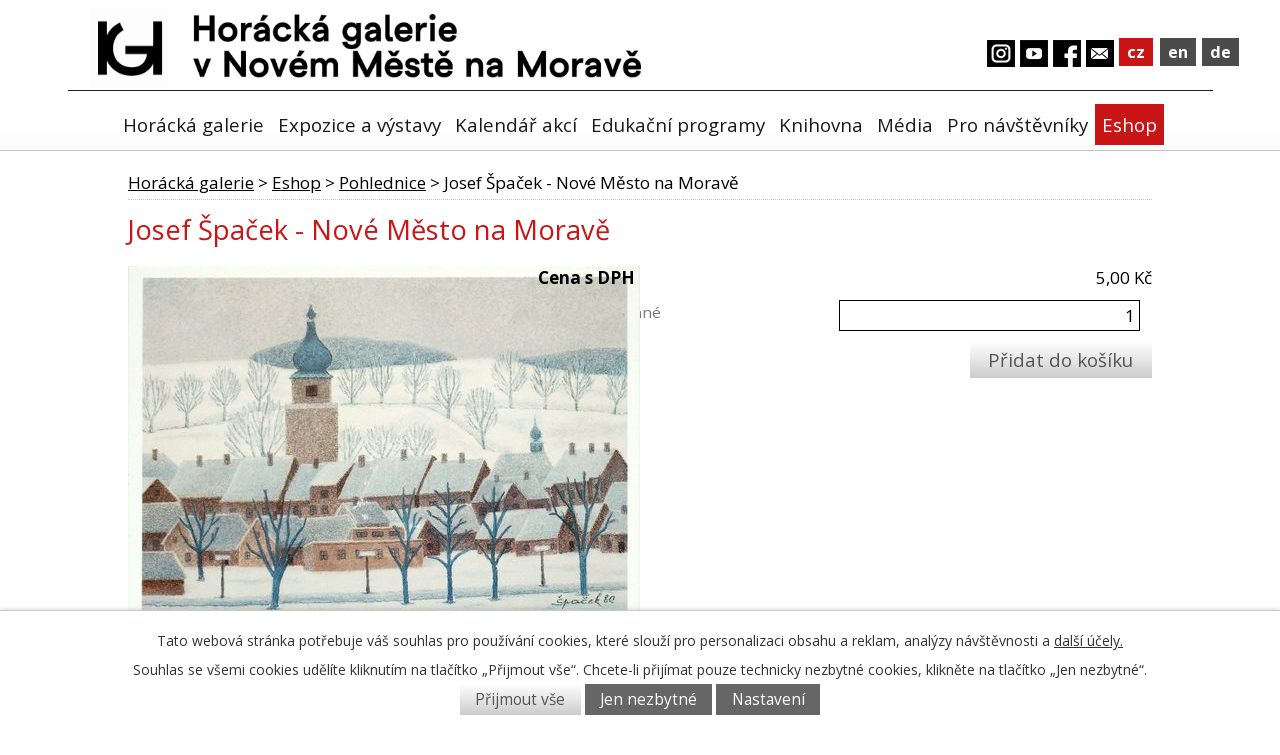

--- FILE ---
content_type: text/html; charset=utf-8
request_url: https://www.horackagalerie.cz/eshop/produkt/josef-spacek-nove-mesto-na-morave-1049898
body_size: 9974
content:
<!DOCTYPE html>
<html lang="cs" data-lang-system="cs">
	<head>



		<!--[if IE]><meta http-equiv="X-UA-Compatible" content="IE=EDGE"><![endif]-->
			<meta name="viewport" content="width=device-width, initial-scale=1, user-scalable=yes">
			<meta http-equiv="content-type" content="text/html; charset=utf-8" />
			<meta name="robots" content="index,follow" />
			<meta name="author" content="Antee s.r.o." />
			<meta name="description" content="


Josef Špaček (9.8.1919)
Nové Město na Moravě, 1980, pastel, 41x59 cm


 
 


" />
			<meta name="keywords" content="horácká, galerie, nové, město, na, moravě, HG, Makovský, Štursa, Blažíček, Jambor, zámek, expozice, Raněný, krajinomalba, socha, sklo, Slunohraní, noc, 50, výročí" />
			<meta name="viewport" content="width=device-width, initial-scale=1, user-scalable=yes" />
<title>Josef Špaček - Nové Město na Moravě | Horácká galerie v Novém Městě na Moravě</title>

		<link rel="stylesheet" type="text/css" href="https://cdn.antee.cz/jqueryui/1.8.20/css/smoothness/jquery-ui-1.8.20.custom.css?v=2" integrity="sha384-969tZdZyQm28oZBJc3HnOkX55bRgehf7P93uV7yHLjvpg/EMn7cdRjNDiJ3kYzs4" crossorigin="anonymous" />
		<link rel="stylesheet" type="text/css" href="/style.php?nid=SlZNQQ==&amp;ver=1768399196" />
		<link rel="stylesheet" type="text/css" href="/css/libs.css?ver=1768399900" />
		<link rel="stylesheet" type="text/css" href="https://cdn.antee.cz/genericons/genericons/genericons.css?v=2" integrity="sha384-DVVni0eBddR2RAn0f3ykZjyh97AUIRF+05QPwYfLtPTLQu3B+ocaZm/JigaX0VKc" crossorigin="anonymous" />

		<script src="/js/jquery/jquery-3.0.0.min.js" ></script>
		<script src="/js/jquery/jquery-migrate-3.1.0.min.js" ></script>
		<script src="/js/jquery/jquery-ui.min.js" ></script>
		<script src="/js/jquery/jquery.ui.touch-punch.min.js" ></script>
		<script src="/js/libs.min.js?ver=1768399900" ></script>
		<script src="/js/ipo.min.js?ver=1768399889" ></script>
			<script src="/js/locales/cs.js?ver=1768399196" ></script>

			<script src='https://www.google.com/recaptcha/api.js?hl=cs&render=explicit' ></script>

		<link href="/aktualne?action=atom" type="application/atom+xml" rel="alternate" title="Aktuálně">
		<link href="/harmonogram-sympozia?action=atom" type="application/atom+xml" rel="alternate" title="Harmonogram sympozia">
		<link href="/aktuality-pro-animaci?action=atom" type="application/atom+xml" rel="alternate" title="Aktuality pro animaci">
		<link href="/novinky?action=atom" type="application/atom+xml" rel="alternate" title="Novinky">
		<link href="/aktuality-hg?action=atom" type="application/atom+xml" rel="alternate" title="Kalendář akcí">
		<link href="/kreativnik?action=atom" type="application/atom+xml" rel="alternate" title="KREATIVNÍK">
		<link href="/blog?action=atom" type="application/atom+xml" rel="alternate" title="Blog">
		<link href="/podcasty?action=atom" type="application/atom+xml" rel="alternate" title="Podcasty">
		<link href="/probihajici-vystavy-horackagalerie?action=atom" type="application/atom+xml" rel="alternate" title="PROBÍHAJÍCÍ VÝSTAVY">
<link href="//fonts.googleapis.com/css?family=Open+Sans:400,700&amp;subset=latin,latin-ext" rel="stylesheet" type="text/css">
<script type="text/javascript">
$(function() {
$("#ipocopyright").insertAfter($("#ipocontainer"));
$(".fulltextSearchForm").insertAfter($(".nazev"));
$("#ipoLangIcons").insertAfter($("a.meil"));
});
</script>
<script type="text/javascript">
$(window).load(function() {
$("#ipoLangIcons a.lang-cs img").replaceWith('cz');
$("#ipoLangIcons a.lang-en img").replaceWith('en');
$("#ipoLangIcons a.lang-de img").replaceWith('de');
});
</script>
<script type="text/javascript" src="//cdn.antee.cz/cycle2/jquery.cycle2.1.5.min.js"></script>
<script type="text/javascript" src="//cdn.antee.cz/cycle2/jquery.cycle2.1.5.carousel.min.js"></script>
<link href="file.php?nid=8046&amp;oid=5804164" rel="stylesheet">
<script src="/file.php?nid=8046&amp;oid=5804166"></script>
<script type="text/javascript">
$(document).ready(function(){
$(".animace").owlCarousel( {
animateOut: 'fadeOut',
items: 1,
loop: true,
autoplayTimeout: 8600,
autoplay: true,
autoplaySpeed: 2000,
margin: 0,
autoWidth: false
});
});
</script>
<!--<script ifpage="12070464-">
ipo.api.live('body', function(el) {
//posun kalendáře
$(el).find(".data-aggregator-calendar").appendTo(".calendar-container");
});
</script>-->
	</head>

	<body id="page7558918" class="subpage7558918"
			
			data-nid="8046"
			data-lid="CZ"
			data-oid="7558918"
			data-layout-pagewidth="1024"
			
			data-slideshow-timer="3"
			 data-ipo-meta-category="25397" data-ipo-meta-parent-categories="" data-ipo-meta-subcategory="25397" data-ipo-meta-item-id="1049898" data-ipo-meta-item-code="12"
						
				
				data-layout="responsive" data-viewport_width_responsive="1024"
			>



							<div id="snippet-cookiesConfirmation-euCookiesSnp">			<div id="cookieChoiceInfo" class="cookie-choices-info template_1">
					<p>Tato webová stránka potřebuje váš souhlas pro používání cookies, které slouží pro personalizaci obsahu a reklam, analýzy návštěvnosti a 
						<a class="cookie-button more" href="https://navody.antee.cz/cookies" target="_blank">další účely.</a>
					</p>
					<p>
						Souhlas se všemi cookies udělíte kliknutím na tlačítko „Přijmout vše“. Chcete-li přijímat pouze technicky nezbytné cookies, klikněte na tlačítko „Jen nezbytné“.
					</p>
				<div class="buttons">
					<a class="cookie-button action-button ajax" id="cookieChoiceButton" rel=”nofollow” href="/eshop/produkt/josef-spacek-nove-mesto-na-morave-1049898?do=cookiesConfirmation-acceptAll">Přijmout vše</a>
					<a class="cookie-button cookie-button--settings action-button ajax" rel=”nofollow” href="/eshop/produkt/josef-spacek-nove-mesto-na-morave-1049898?do=cookiesConfirmation-onlyNecessary">Jen nezbytné</a>
					<a class="cookie-button cookie-button--settings action-button ajax" rel=”nofollow” href="/eshop/produkt/josef-spacek-nove-mesto-na-morave-1049898?do=cookiesConfirmation-openSettings">Nastavení</a>
				</div>
			</div>
</div>				<div id="ipocontainer">

			<div class="menu-toggler">

				<span>Menu</span>
				<span class="genericon genericon-menu"></span>
			</div>

			<span id="back-to-top">

				<i class="fa fa-angle-up"></i>
			</span>

			<div id="ipoheader">

				<!--<a iflang="cs" href="http://ipopage/?lang=cs" class="header-logo"><span class="top">Horácká galerie v Novém Městě na Moravě</span></a>-->

<div class="header-group">
	<!--
<a iflang="cs" href="http://ipopage/?lang=cs" class="logo" title="horácká galerie">
<img src="image.php?nid=8046&amp;oid=5803910" alt="logo">
</a>

<a iflang="en" href="http://ipopage/?lang=en" class="logo" title="horácká galerie">
<img src="image.php?nid=8046&amp;oid=5803910" alt="logo">
</a>

<a iflang="de" href="http://ipopage/?lang=de" class="logo" title="horácká galerie">
<img src="image.php?nid=8046&amp;oid=5803910" alt="logo">
</a>

<a href="http://ipopage/?lang=cs">
<div class="nazev">
<span class="vitejte">horácká galerie</span>
<div class="nazev-kraj">v Novém Městě na Moravě</div>
</div>
</a>
-->
	<!--<a iflang="cs" href="http://ipopage/?lang=cs" class="logo" title="horácká galerie">
<img class="uvodni_logo" src="image.php?nid=8046&oid=10069058" alt="logo">
</a>-->

	<a href="/" class="logo" title="horácká galerie">
		<img class="uvodni_logo uvodka-gif" alt="logo" src="/file.php?nid=8046&amp;oid=12069768" style="max-width: 80px;height: auto;">
		<img class="uvodni_logo uvodka" alt="logo" style="max-width: 450px;height: auto;margin-left: 1em;margin-top: 6px;" src="/image.php?nid=8046&amp;oid=12069769">
	</a>

	

	
	<div class="nazev">

	</div>

	<a href="http://www.horackagalerie.cz/index.php?nid=8046&amp;lid=cs&amp;oid=1557796" class="meil" title="horácká galerie">
		<img src="/image.php?nid=8046&amp;oid=5803918" alt="logo">
	</a>

	<a href="https://www.facebook.com/horackagalerie.nmnm/?fref=ts" class="fb" title="horácká galerie" target="_blank">
		<img src="/image.php?nid=8046&amp;oid=5803907" alt="logo">
	</a>

	<a href="https://www.youtube.com/channel/UCz20ezBSZsoD-FD1qO_ADig" class="youtube" title="horácká galerie" target="_blank">
		<img src="/image.php?nid=8046&amp;oid=5803927" alt="logo">
	</a>
	<a href="https://www.instagram.com/horackagalerie/?hl=cs" class="youtube" title="horácká galerie" target="_blank">
		<img src="/image.php?nid=8046&amp;oid=8327801" alt="logo">
	</a>
</div>





<div id="ipoLangIcons">

	<div>
		<a href="/" class="lang-cs"><img src="/img/lang_cs.png" title="Česky" alt="Česky"></a>
		<a href="/home" class="lang-en"><img src="/img/lang_en.png" title="English" alt="English"></a>
		<a href="/index.php?oid=7905167" class="lang-de"><img src="/img/lang_de.png" title="Deutsch" alt="Deutsch"></a>
	</div>

</div>
			</div>

			<div id="ipotopmenuwrapper">

				<div id="ipotopmenu">
<h4 class="hiddenMenu">Horní menu</h4>
<ul class="topmenulevel1"><li class="topmenuitem1 noborder" id="ipomenu5803855"><a href="/">Horácká galerie</a><ul class="topmenulevel2"><li class="topmenuitem2" id="ipomenu5816603"><a href="/novinky">Novinky</a></li><li class="topmenuitem2" id="ipomenu5813164"><a href="/sbirky">Sbírky</a><ul class="topmenulevel3"><li class="topmenuitem3" id="ipomenu5813223"><a href="/plastika">Plastika</a></li><li class="topmenuitem3" id="ipomenu5813227"><a href="/obrazy">Obrazy</a></li><li class="topmenuitem3" id="ipomenu5813228"><a href="/kresby-a-grafika">Kresby a grafika</a></li><li class="topmenuitem3" id="ipomenu5813229"><a href="/sklo">Sklo</a></li><li class="topmenuitem3" id="ipomenu5813230"><a href="/index.php?oid=5813230">Fotografie</a></li><li class="topmenuitem3" id="ipomenu5813231"><a href="/historicky-nabytek">Historický nábytek</a></li><li class="topmenuitem3" id="ipomenu5813232"><a href="/sperk">Šperk</a></li></ul></li><li class="topmenuitem2" id="ipomenu2676417"><a href="/historie-zamku">Historie zámku</a></li><li class="topmenuitem2" id="ipomenu2142323"><a href="/pronajem-prostor">Pronájem prostor</a></li><li class="topmenuitem2" id="ipomenu9231970"><a href="/svatby">Svatby</a></li><li class="topmenuitem2" id="ipomenu5813203"><a href="/dokumenty">Dokumenty</a><ul class="topmenulevel3"><li class="topmenuitem3" id="ipomenu8243046"><a href="/organizacni-struktura">Organizační struktura</a></li></ul></li><li class="topmenuitem2" id="ipomenu5813204"><a href="/volna-mista">Volná místa</a></li><li class="topmenuitem2" id="ipomenu10819146"><a href="/povinne-zverejnovane-informace">Povinně zveřejňované informace</a></li></ul></li><li class="topmenuitem1" id="ipomenu5816908"><a href="/expozice-a-vystavy">Expozice a výstavy</a><ul class="topmenulevel2"><li class="topmenuitem2" id="ipomenu2676472"><a href="/expozice">Expozice</a><ul class="topmenulevel3"><li class="topmenuitem3" id="ipomenu12008655"><a href="/expozice-jana-stursy">EXPOZICE JANA ŠTURSY</a></li><li class="topmenuitem3" id="ipomenu12008676"><a href="/expozice-vincence-makovskeho-1900-1966-obsahem-k-forme">EXPOZICE VINCENCE MAKOVSKÉHO 1900-1966: OBSAHEM K FORMĚ</a></li><li class="topmenuitem3" id="ipomenu12008685"><a href="/dlouhodoba-vystava-jiriho-vasicy">DLOUHODOBÁ VÝSTAVA JIŘÍHO VAŠICI</a></li></ul></li><li class="topmenuitem2" id="ipomenu12220468"><a href="/probihajici-vystavy-horackagalerie">PROBÍHAJÍCÍ VÝSTAVY</a></li><li class="topmenuitem2" id="ipomenu2676474"><a href="/pripravujeme">Připravujeme</a></li><li class="topmenuitem2" id="ipomenu4305715"><a href="/uplynule-vystavy">Uplynulé výstavy</a></li></ul></li><li class="topmenuitem1" id="ipomenu7025009"><a href="/aktuality-hg">Kalendář akcí</a></li><li class="topmenuitem1" id="ipomenu5803997"><a href="/edukacni-programy">Edukační programy</a><ul class="topmenulevel2"><li class="topmenuitem2" id="ipomenu8895749"><a href="/edukacni-programy-pro-skoly">Edukační programy pro školy</a><ul class="topmenulevel3"><li class="topmenuitem3" id="ipomenu10011861"><a href="/edukacni-programy-pro-ms">Edukační programy pro MŠ</a></li><li class="topmenuitem3" id="ipomenu10011864"><a href="/edukacni-programy-pro-zs-1-stupen">Edukační programy pro ZŠ 1. stupeň</a></li><li class="topmenuitem3" id="ipomenu10011865"><a href="/edukacni-programy-pro-zs-2-stupen">Edukační programy pro ZŠ 2. stupeň</a></li><li class="topmenuitem3" id="ipomenu10011869"><a href="/edukacni-programy-pro-ss">Edukační programy pro SŠ</a></li><li class="topmenuitem3" id="ipomenu8895753"><a href="/kratkodobe-programy-1">Krátkodobé programy</a></li><li class="topmenuitem3" id="ipomenu8895759"><a href="/stale-programy-1">Stálé programy</a></li><li class="topmenuitem3" id="ipomenu10011856"><a href="/probehle-edukacni-programy">Proběhlé edukační programy</a></li></ul></li><li class="topmenuitem2" id="ipomenu6115010"><a href="/komentovane-prohlidky">Komentované prohlídky</a></li></ul></li><li class="topmenuitem1" id="ipomenu3433933"><a href="/knihovna">Knihovna</a><ul class="topmenulevel2"><li class="topmenuitem2" id="ipomenu8692103"><a href="/dalsi-uzitecne-odkazy">Kde nás najdete</a></li></ul></li><li class="topmenuitem1" id="ipomenu5813171"><a href="/pro-media">Média</a><ul class="topmenulevel2"><li class="topmenuitem2" id="ipomenu5813235"><a href="/tiskove-zpravy">Tiskové zprávy</a></li><li class="topmenuitem2" id="ipomenu8078775"><a href="/blog">Blog</a></li><li class="topmenuitem2" id="ipomenu8078842"><a href="/podcasty">Podcasty</a></li><li class="topmenuitem2" id="ipomenu3201991"><a href="/fotogalerie">Fotogalerie</a></li><li class="topmenuitem2" id="ipomenu7372562"><a href="https://www.youtube.com/channel/UCz20ezBSZsoD-FD1qO_ADig" target="_top">YouTube kanál</a></li></ul></li><li class="topmenuitem1" id="ipomenu5813174"><a href="/pro-navstevniky">Pro návštěvníky</a><ul class="topmenulevel2"><li class="topmenuitem2" id="ipomenu1489336"><a href="/kontakty">Kontakty</a></li><li class="topmenuitem2" id="ipomenu1557796"><a href="/napiste-nam">Napište nám</a></li><li class="topmenuitem2" id="ipomenu2676497"><a href="/oteviraci-doba-a-vstupne">Otevírací doba a vstupné</a></li></ul></li><li class="topmenuitem1 active" id="ipomenu7558918"><a href="/eshop">Eshop</a><ul class="topmenulevel2"><li class="topmenuitem2" id="ipomenu7567169"><a href="/obchodni-podminky">Obchodní podmínky</a></li></ul></li></ul>
					<div class="cleartop"></div>
				</div>
			</div>
			<div id="ipomain">
				
				<div id="ipomainframe">
					<div id="ipopage">
<div id="iponavigation">
	<h5 class="hiddenMenu">Drobečková navigace</h5>
	<p>
			<a href="/">Horácká galerie</a> <span class="separator">&gt;</span>
			<a href="/eshop">Eshop</a> <span class="separator">&gt;</span>
			<a href="/eshop/pohlednice-25397">Pohlednice</a> <span class="separator">&gt;</span>
			<span class="currentPage">Josef Špaček - Nové Město na Moravě</span>
	</p>

</div>
						<div class="ipopagetext">
							<div class="catalog view-itemDetail content eshop-basket">
								
								<h1>Josef Špaček - Nové Město na Moravě</h1>

<div id="snippet--flash"></div>
								
																	
<div id="snippet--detail">	<div class="modal-box" data-modal-box-parent-class="catalog view-itemDetail" data-modal-box-width="760" data-modal-title="Detail položky">
		
<hr class="cleaner">


<div class="eshop-priceAndBasketAdd">

		<div class="eshop-priceAttribute">
			<div class="price-with-vat">

				<div class="eshop-priceLabel">
					Cena s DPH
				</div>
				<div class="eshop-priceValue">
					5,00 Kč
				</div>
			</div>
		</div>
	<div class="eshop-basketAdd">
<form action="/eshop/produkt/josef-spacek-nove-mesto-na-morave-1049898?do=itemDetailControl-basketAdd-1049898-basketAddForm-submit&amp;action=itemDetail&amp;id=1049898" method="post" id="frm-itemDetailControl-basketAdd-1049898-basketAddForm" class="basketAddForm" data-validate>
<div class="form-vertical">
<div class="form-item" id="frmbasketAddForm-count_1049898-pair"><div class="form-item-label"><label class="required" for="frmbasketAddForm-count_1049898">Počet<span class="meta"> - povinné</span></label></div><div class="form-item-field"><input type="text" name="count_1049898" id="frmbasketAddForm-count_1049898" value="1"> </div></div><div class="form-item buttons"><div class="form-item-label"></div><div class="form-item-field"><input type="submit" class="action-button" name="addToBasket_1049898" id="frmbasketAddForm-addToBasket_1049898" value="Přidat do košíku"> </div></div></div>
<div><input type="hidden" name="basketAdd_1049898" id="frmbasketAddForm-basketAdd_1049898" value="1"><input type="hidden" name="fromUrl_1049898" id="frmbasketAddForm-fromUrl_1049898" value="/eshop/produkt/josef-spacek-nove-mesto-na-morave-1049898"></div></form>

<!-- Nette Form validator -->

<script >
	/* <![CDATA[ */

	var nette = nette || { };

	nette.getValue = function(elem) {
		if (!elem) {
			return void 0;
		}

		if (!elem.nodeName) { // radio
			for (var i = 0, len = elem.length; i < len; i++) {
				if (elem[i].checked) {
					return elem[i].value;
				}
			}
			return null;
		}

		if (elem.nodeName.toLowerCase() === 'select') {
			var index = elem.selectedIndex, options = elem.options;

			if (index < 0) {
				return null;

			} else if (elem.type === 'select-one') {
				return options[index].value;
			}

			for (var i = 0, values = [], len = options.length; i < len; i++) {
				if (options[i].selected) {
					values.push(options[i].value);
				}
			}
			return values;
		}

		if (elem.type === 'checkbox') {
			return elem.checked;
		}

		return elem.value.replace(/^\s+|\s+$/g, '');
	}


	nette.getFormValidators = function(form) {
		var id = form.getAttributeNode('id').nodeValue;
		return this.forms[id] ? this.forms[id].validators : [];
	}


	nette.validateControl = function(control) {
		var validator = this.getFormValidators(control.form)[control.name];
		return validator ? validator(control) : null;
	}


	nette.validateForm = function(sender) {
		var form = sender.form || sender;
		var validators = this.getFormValidators(form);
		for (var name in validators) {
			var error = validators[name](sender);
			if (error) {
				if (form[name].focus) {
					form[name].focus();
				}
				alert(error);
				return false;
			}
		}
		return true;
	}


	nette.toggle = function(id, visible) {
		var elem = document.getElementById(id);
		if (elem) {
			elem.style.display = visible ? "" : "none";
		}
	}

	/* ]]> */
</script>

<script >
	/* <![CDATA[ */

	nette.forms = nette.forms || { };

	nette.forms["frm-itemDetailControl-basketAdd-1049898-basketAddForm"] = {
		validators: {
			"count_1049898": function(sender) {
		var res, val, form = sender.form || sender;
					val = nette.getValue(form["count_1049898"]); res = val!='' && val!="";
			if (!res) return "Vypl\u0148te, pros\u00edm, povinn\u00e9 pole Po\u010det.";
			val = nette.getValue(form["count_1049898"]); res = parseFloat(val)>=1 && parseFloat(val)<=4698;
			if (!res) return "Zadan\u00fd po\u010det produkt\u016f nen\u00ed skladem. Nejvy\u0161\u0161\u00ed mo\u017en\u00fd po\u010det produkt\u016f: 4698 ks.";
	}
		},

	toggle: function(sender) {
		var visible, res, form = sender.form || sender;
			}
	}


	
	/* ]]> */
</script>

<script >
	var form = document.querySelector('#' + "frm-itemDetailControl-basketAdd-1049898-basketAddForm" + '[data-validate]');
	if (form) {
		if (form.dataset.validate.length > 0) {
			var triggers = form.dataset.validate.split(" ");
			var allTriggersExist = true;
			for (var i = 0; i < triggers.length; i++) {
				var submit = form.querySelector('#' + triggers[i]);
				if (!submit) {
					allTriggersExist = false;
				}
				break;
			}
			if (allTriggersExist) {
				for (var i = 0; i < triggers.length; i++) {
					var submit = form.querySelector('#' + triggers[i]);
					if (submit) {
						submit.addEventListener('click', function (ev) {
							if (!nette.validateForm(ev.target)) {
								ev.preventDefault();
							}
						})
					}
				}
			} else {
				form.addEventListener('submit', function(ev) {
					if (!nette.validateForm(ev.target)) {
						ev.preventDefault();
					}
				})
			}
		} else {
			form.addEventListener('submit', function(ev) {
				if (!nette.validateForm(ev.target)) {
					ev.preventDefault();
				}
			})
		}
	}
</script>
<!-- /Nette Form validator -->
	</div>
</div>




	<div data-item-id="1049898" class="catalog-item clearfix">

<div id="snippet-itemDetailControl-defaultImage">				<div class="default-image">
					<div class="thumbnail">
						<a class="image-detail" href="/image.php?nid=8046&amp;oid=7571504&amp;width=700" data-srcset="/image.php?nid=8046&amp;oid=7571504&amp;width=1600 1600w, /image.php?nid=8046&amp;oid=7571504&amp;width=1200 1200w, /image.php?nid=8046&amp;oid=7571504&amp;width=700 700w, /image.php?nid=8046&amp;oid=7571504&amp;width=300 300w" data-image-width="1600" data-image-height="1138" data-caption="">
<img alt="" width="512" height="364" src="/image.php?nid=8046&amp;oid=7571504&amp;width=512&amp;height=364">
</a>
					</div>
				</div>
</div>
		<hr class="cleaner">

		
		<div class="paragraph description clearfix"><table width="644">
<tbody>
<tr>
<td width="222">Josef Špaček (9.8.1919)</td>
<td width="422">Nové Město na Moravě, 1980, pastel, 41x59 cm</td>
</tr>
<tr>
<td> </td>
<td> </td>
</tr>
</tbody>
</table></div>
	</div>
<script >
	$(document).ready(function() {
		var itemSwitchable = false;

		/**
		 * Skovat spinner.
		 */
		ipo.api.hideSpinner();
		/**
		 * Skovat tlačítka měnící výběr.
		 */
		$('.attributes-cell > select').on('change', function() {
			if(this.value == "addNew") {
				$(this).siblings('a.ajax-modal')[0].click();
			} else if (itemSwitchable) {
				ipo.api.showSpinner("P\u0159ep\u00edn\u00e1n\u00ed varianty...");
					$(this).siblings('input[value="switchVariant"]')[0].click();
			}
		});

		$('.toolbar a.ajax-modal').on('click', function() {
			ipo.api.showSpinner("Na\u010d\u00edt\u00e1n\u00ed...");
		});

		/**
		 * Pokud formulář otevřeme do dialogového okna, tak mu (formuláři) nastavit
		 * třídu ajax, aby komunikace probíhala ajaxově a zůstalo to v tom modálu.
		 */
		if ($('.modal-dialog-content').length > 0) {
			$('form.basketAddForm').on('submit', function() {
				ipo.api.showSpinner("P\u0159id\u00e1v\u00e1n\u00ed do ko\u0161\u00edku...");
			});
			$('form.attributes').addClass('ajax');
		}

		/**
		 * Move default item image before add to basket form if screen width is below 600.
		 * Only if modules responsive and catalog_eshop are enabled.
		 */
		$(window).on('resize', function() {
			moveDefaultImage();
		});
		moveDefaultImage();
	});

	function moveDefaultImage() {
		var image = $(".catalog.view-itemDetail div[id$='defaultImage']");
		if ($(window).width() <= 600) {
			image.insertAfter($("div[data-modal-box-parent-class='catalog view-itemDetail']").find($("hr.cleaner")).eq(0));
		} else {
			$(".catalog.view-itemDetail .catalog-item").prepend(image);
		}
	}
</script>
	</div>
</div>
	
<div id="snippet--images"><div class="images clearfix">

																			<div class="image-wrapper" data-img="7571504" style="margin: 7px; padding: 6px;">
				<div class="image-inner-wrapper with-description">
						<div class="image-thumbnail" style="width: 120px; height: 120px;">
				<a class="image-detail" href="/image.php?nid=8046&amp;oid=7571504&amp;width=700" data-srcset="/image.php?nid=8046&amp;oid=7571504&amp;width=1600 1600w, /image.php?nid=8046&amp;oid=7571504&amp;width=1200 1200w, /image.php?nid=8046&amp;oid=7571504&amp;width=700 700w, /image.php?nid=8046&amp;oid=7571504&amp;width=300 300w" data-image-width="1600" data-image-height="1138" data-caption="">
<img alt="" style="margin: 0px -25px;" width="169" height="120" src="/image.php?nid=8046&amp;oid=7571504&amp;width=169&amp;height=120">
</a>
			</div>
										<div class="image-description" title="" style="width: 120px;">
											</div>
						</div>
	</div>
		<hr class="cleaner">
</div>
</div>

<div id="snippet--uploader"></div>

<a class='backlink' href='/eshop/pohlednice-25397'>Zpět na přehled</a>
															</div>
						</div>
					</div>


					

					

					<div class="hrclear"></div>
					<div id="ipocopyright">
<div class="copyright">
	<div class="col-1 footer-logo">
	<a href="https://www.kr-vysocina.cz" target="_blank">
		<img src="/image.php?nid=8046&amp;oid=7673242" alt="Kraj Vysočina zřizovatel organizace.">
	</a>
	<a href="http://www.cz-museums.cz/web/amg/titulni" target="_blank">
		<img src="/image.php?nid=8046&amp;oid=5803911" alt="Asociace muzeí ČR">
	</a>
	<a href="http://rgcr.cz/" target="_blank">
		<img src="/image.php?nid=8046&amp;oid=5803912" alt="Rada Galerií ČR">
	</a>
	<a href="/spolecna-vstupenka" target="_blank">
		<img src="/image.php?nid=8046&amp;oid=5803913" alt="Společná vstupenka">
	</a>
	<a href="http://www.sphere.cz/" target="_blank">
		<img src="/image.php?nid=8046&amp;oid=5803914" alt="Sphere">
	</a>
	<a href="http://www.fondvysociny.cz/" target="_blank">
		<img src="/image.php?nid=8046&amp;oid=5940147" alt="podpořil kraj vysočina">
	</a>
	<br>
	<a href="#">
		<img src="/image.php?nid=8046&amp;oid=8954698" alt="poděkování">
	</a>
	<a href="http://www.slunohrani.cz/">
		<img src="/image.php?nid=8046&amp;oid=5803916" alt="NOVOMĚSTSKÉ SLUNOHRANÍ">
	</a>
	<a href="http://extranet.kr-vysocina.cz/zlata-jerabina/">
		<img src="/image.php?nid=8046&amp;oid=5803917" alt="Zlatá jeřabina">
	</a>
	<a href="https://www.ceskegalerie.cz/cs/">
		<img src="/image.php?nid=8046&amp;oid=6735279" alt="česká galerie">
	</a>
	<a href="https://www.objevujpamatky.cz/zamek-v-novem-meste-na-morave/">
		<img src="/image.php?nid=8046&amp;oid=7067454" alt="objevuj pamatky">
	</a>
	<a href="https://www.korunavysociny.cz/zazitkova-karta/kde-kartu-ziskat">
		<img src="/image.php?nid=8046&amp;oid=8285357" alt="koruna vysociny">
	</a>
	<a href="https://www.korunavysociny.cz/">
		<img src="/file.php?nid=8046&amp;oid=9162024" alt vysociny>
	</a>
	<a href="https://www.kudyznudy.cz/" target="_blank">
		<img src="/image.php?nid=8046&amp;oid=12280763" alt="kudy z nudy" width="250">
	</a>

</div>
<hr class="cleaner">
<div class="footer-copyright col-1">
	<div class="footer-links">
		<div class="col-1-3 footerMenu">
			<h4>Kontakty:</h4>
			<ul>
				<li>Vratislavovo nám. 1</li>
				<li>59231 Nové Město na Moravě</li>
				<li><br></li>
				<li><a href="mailto:pokladna@horackagalerie.cz"> pokladna@horackagalerie.cz</a></li>
				<li><a href="tel:+420566654211"> +420 566 654 211</a></li>
			</ul>
		</div>
		<div class="col-1-3 footerMenu">
			<h4>Dokumenty a informace</h4>
			<ul>
				<li>
					<a href="/novinky" title="Akce">Akce</a>
				</li>
				<li>
					<a href="/fotogalerie" title="Fotogalerie">Fotogalerie</a>
				</li>
				<li>
				</li><li>
					<a href="/dokumenty" title="Dokumenty">Dokumenty</a>
				</li>
				<li>
					<a href="/archiv" title="Archiv">Archiv</a>
				</li>

			</ul>
		</div>
		<div class="col-1-3 footerMenu">
			<h4>Otevírací doba</h4>
			<ul>
				<li>úterý - pátek  &nbsp; 9:00 - 17:00</li>
				<!--<li><strong>listopad - březen</strong></li>
<li>úterý - pátek 9:00 - 17:00</li>
<li>Zavřeno ve dnech státních svátků.</li>-->
				<li> sobota		&nbsp; &nbsp; &nbsp; &nbsp; &nbsp; &nbsp; 9:00 - 12:00, 13:00 - 17:00</li>
				<li> neděle		&nbsp; &nbsp; &nbsp; &nbsp; &nbsp; &nbsp; 9:00 - 12:00, 13:00 - 17:00</li>

			</ul>
			<!--<ul>
<li><strong>pondělí</strong></li>
<li>zavřeno</li>
<li><strong>úterý - neděle</strong></li>
<li>9:00 - 12:00,	13:00 - 17:00</li>
</ul>-->
		</div>

	</div>
</div>

<div class="map">
	<iframe src="https://www.google.com/maps/embed?pb=!1m18!1m12!1m3!1d3659.8611139200834!2d16.075336789132756!3d49.561672022099046!2m3!1f0!2f0!3f0!3m2!1i1024!2i768!4f13.1!3m3!1m2!1s0x470d9dfa75f20625%3A0x979f506f9390951c!2zSG9yw6Fja8OhIEdhbGVyaWU!5e0!3m2!1scs!2scz!4v1502268980256" height="220" allowfullscreen></iframe>
</div>
<div class="footer-copyright">
	<p>© 2026 Horácká galerie v Novém Městě na Moravě, <a href="mailto:kulkova@horackagalerie.cz">Kontaktovat webmastera</a>, <span id="links"><a href="/aktuality-pro-animaci">Aktuality pro animaci</a></span><br>ANTEE s.r.o. - <a href="https://www.antee.cz" rel="nofollow">Tvorba webových stránek</a>, Redakční systém IPO</p>
</div>
</div>
					</div>
					<div id="ipostatistics">
<script >
	var _paq = _paq || [];
	_paq.push(['disableCookies']);
	_paq.push(['trackPageView']);
	_paq.push(['enableLinkTracking']);
	(function() {
		var u="https://matomo.antee.cz/";
		_paq.push(['setTrackerUrl', u+'piwik.php']);
		_paq.push(['setSiteId', 2303]);
		var d=document, g=d.createElement('script'), s=d.getElementsByTagName('script')[0];
		g.defer=true; g.async=true; g.src=u+'piwik.js'; s.parentNode.insertBefore(g,s);
	})();
</script>
<script >
	$(document).ready(function() {
		$('a[href^="mailto"]').on("click", function(){
			_paq.push(['setCustomVariable', 1, 'Click mailto','Email='+this.href.replace(/^mailto:/i,'') + ' /Page = ' +  location.href,'page']);
			_paq.push(['trackGoal', 4]);
			_paq.push(['trackPageView']);
		});

		$('a[href^="tel"]').on("click", function(){
			_paq.push(['setCustomVariable', 1, 'Click telefon','Telefon='+this.href.replace(/^tel:/i,'') + ' /Page = ' +  location.href,'page']);
			_paq.push(['trackPageView']);
		});
	});
</script>
					</div>

					<div id="ipofooter">
						
					</div>
				</div>
			</div>
		</div>
	</body>
</html>
